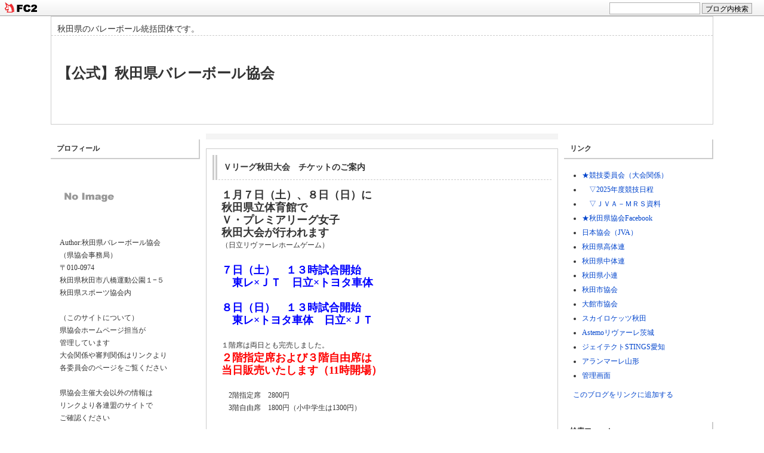

--- FILE ---
content_type: text/html; charset=utf-8
request_url: http://akitavolleyball.jp/blog-entry-26.html
body_size: 7335
content:
<!DOCTYPE html PUBLIC "-//W3C//DTD XHTML 1.0 Transitional//EN" "http://www.w3.org/TR/xhtml1/DTD/xhtml1-transitional.dtd">
<html xmlns="http://www.w3.org/1999/xhtml" lang="ja" xml:lang="ja">
<head>
<meta http-equiv="Content-Type" content="text/html; charset=utf-8" />
<meta http-equiv="Content-Style-Type" content="text/css" />
<meta http-equiv="Content-Script-Type" content="text/javascript" />
<meta name="author" content="秋田県バレーボール協会" />
<meta name="description" content="秋田県のバレーボール統括団体です。" />
<title>Ｖリーグ秋田大会　チケットのご案内｜【公式】秋田県バレーボール協会</title>
<link rel="stylesheet" type="text/css" href="http://blog-imgs-89.fc2.com/a/k/i/akitavolleyball/css/b7e39.css" media="all" />
<link rel="alternate" type="application/rss+xml" href="http://akitavolleyball.jp/?xml" title="RSS" />
<link rel="top" href="http://akitavolleyball.jp/" title="top" />
<link rel="index" href="http://akitavolleyball.jp/?all" title="index" />
<link rel="next" href="http://akitavolleyball.jp/blog-entry-30.html" title="Ｖリーグ　秋田大会　終了" /><link rel="prev" href="http://akitavolleyball.jp/blog-entry-29.html" title="Vリーグ秋田大会　アクセスについて" /><link href="https://static.fc2.com/css_cn/common/headbar/120710style.css" rel="stylesheet" type="text/css" media="all" />
</head>

<body>
<div id="sh_fc2blogheadbar">
	<div class="sh_fc2blogheadbar_body">
		<div id="sh_fc2blogheadbar_menu">
			<a href="https://blog.fc2.com/" rel="nofollow"><img src="https://static.fc2.com/image/headbar/sh_fc2blogheadbar_logo.png" alt="FC2ブログ" /></a>
		</div>
		<div id="sh_fc2blogheadbar_search">
			<form name="barForm" method="get" action="" target="blank">
				<input class="sh_fc2blogheadbar_searchform" type="text" name="q" value="" maxlength="30" onclick="this.style.color='#000000';" onfocus="this.select();" onblur="this.style.color='#999999'" />
				<input type="hidden" name="charset" value="utf-8" />
				<input class="sh_fc2blogheadbar_searchbtn" type="submit" value="ブログ内検索" />
			</form>
		</div>
		<div id="sh_fc2blogheadbar_link_box" class="sh_fc2blogheadbar_link" style="visibility: hidden;"></div>
	</div>
</div>

<div id="container">

<div id="header">
<div class="description">秋田県のバレーボール統括団体です。</div>
<h1><a href="http://akitavolleyball.jp/" accesskey="0" title="【公式】秋田県バレーボール協会">【公式】秋田県バレーボール協会</a></h1>
</div>

<div id="wrapper">
<div id="main">

<div class="category_p3">
		
</div><!--/content-->

        	<div class="category">
		<h2 id="e26" class="entry_header">Ｖリーグ秋田大会　チケットのご案内</h2>
		<div class="entry_body">
			<strong><span style="font-size:large;">１月７日（土）、８日（日）に<br>秋田県立体育館で<br>Ｖ・プレミアリーグ女子<br>秋田大会が行われます</span></strong><br>（日立リヴァーレホームゲーム）<br><br><span style="color:#0000ff"><span style="font-size:large;"><strong>７日（土）　１３時試合開始<br>　東レ×ＪＴ　日立×トヨタ車体<br><br>８日（日）　１３時試合開始<br>　東レ×トヨタ車体　日立×ＪＴ</strong></span></span><br><br>１階席は両日とも完売しました。<br><span style="color:#FF0000"><strong><span style="font-size:large;">２階指定席および３階自由席は<br>当日販売いたします（11時開場）<br></span></strong></span><br>　2階指定席　2800円<br>　3階自由席　1800円（小中学生は1300円）<br><br>※前売り販売は終了しました。当日販売をご利用ください。<br><s>●Ｖリーグチケット<br>　<a href="http://vleague-ticket.jp/ticket/pc/event/venues?prefecture_code=05" target="_blank" title="http://vleague-ticket.jp/ticket/pc/event/venues?prefecture_code=05">http://vleague-ticket.jp/ticket/pc/event/venues?prefecture_code=05</a><br><br>●チケットぴあ<br>　<a href="http://t.pia.jp/sports/volleyball/" target="_blank" title="http://t.pia.jp/sports/volleyball/">http://t.pia.jp/sports/volleyball/</a><br>　Ｐコード　834-334<br></s><br>●座席表（16.11.18.資料追加）<br>　<a href="http://www.akitavolleyball.jp/2016/17Vsheet.pdf" target="_blank" title="http://www.akitavolleyball.jp/2016/17Vsheet.pdf">http://www.akitavolleyball.jp/2016/17Vsheet.pdf</a><div class="fc2_footer" style="text-align:left;vertical-align:middle;height:auto;">
<div class="fc2button-clap" data-clap-url="//blogvote.fc2.com/pickup/akitavolleyball/26/clap" id="fc2button-clap-26" style="vertical-align:top;border:none;display:inline;margin-right:2px;">
<script type="text/javascript">
(function(d) {
var img = new Image();
d.getElementById("fc2button-clap-26").appendChild(img);
img.src = '//static.fc2.com/image/clap/number/white/4.gif';
(function(s) { s.cursor = 'pointer'; s.border = 0; s.verticalAlign = 'top'; s.margin = '0'; s.padding = '0'; })(img.style);
var clap = function() { window.open('//blogvote.fc2.com/pickup/akitavolleyball/26/clap')};
if (img.addEventListener) { img.addEventListener('click', clap, false); } else if (img.attachEvent) { img.attachEvent('onclick', clap); }
})(document);
</script>
</div>

<div class="fc2button-twitter" style="vertical-align:top;border:none;margin-right:2px;display:inline-block;*display:inline;">
<a href="https://twitter.com/share" class="twitter-share-button" data-url="http://akitavolleyball.jp/blog-entry-26.html" data-text="Ｖリーグ秋田大会　チケットのご案内" data-size="" data-lang="ja">Tweet</a>
<script type="text/javascript" charset="utf-8" src="https://platform.twitter.com/widgets.js"></script>
</div><div class="fc2button-facebook" style="vertical-align:top;border:none;display:inline-block;*display:inline;*margin-right:5px;">
<iframe src="https://www.facebook.com/plugins/like.php?href=http%3A%2F%2Fakitavolleyball.jp%2Fblog-entry-26.html&amp;layout=button_count&amp;width=180&amp;share=1&amp;action=like&amp;height=21&amp;locale=ja_JP&amp;appId=" width="180" height="21" style="border:none; overflow:hidden;" scrolling="no" frameborder="0" allowfullscreen="true" allow="autoplay; clipboard-write; encrypted-media; picture-in-picture; web-share"></iframe>
</div>
<div class="fc2button-line" style="vertical-align:top;border:none;margin-right:1em;display:none;">
<div class="line-it-button" data-lang="ja" data-type="share-a" data-url="http://akitavolleyball.jp/blog-entry-26.html" style="display: none;"></div>
<script src="https://d.line-scdn.net/r/web/social-plugin/js/thirdparty/loader.min.js" async="async" defer="defer"></script>
</div>
</div>


<dl class="relate_dl fc2relate_entry_thumbnail_off">
	<dt class="relate_dt">関連記事</dt>
	<dd class="relate_dd">
		<ul class="relate_ul">
								<li class="relate_li">
				<a href="/blog-entry-31.html">
					平成２９年度　審判員更新手続き・伝達講習会 (2017/03/23)				</a>
			</li>
											<li class="relate_li">
				<a href="/blog-entry-30.html">
					Ｖリーグ　秋田大会　終了 (2017/01/12)				</a>
			</li>
											<li class="relate_li_nolink">
				Ｖリーグ秋田大会　チケットのご案内 (2017/01/07)			</li>

											<li class="relate_li">
				<a href="/blog-entry-29.html">
					Vリーグ秋田大会　アクセスについて (2016/12/26)				</a>
			</li>
											<li class="relate_li">
				<a href="/blog-entry-25.html">
					全県レディースのメンバー表 (2016/11/07)				</a>
			</li>
							</ul>
	</dd>
</dl>

									 
		</div>
		<div class="entry_state">
			2017-01-07 : 
			<a href="/blog-category-1.html" title="このカテゴリ一覧を見る">お知らせ</a> : 
						<a href="http://akitavolleyball.jp/blog-entry-26.html#cm" title="">コメント : 0</a> : 
												                        <a href="#container" title="このページのトップへ">↑</a>
		</div>
		<!--
		<rdf:RDF xmlns:rdf="http://www.w3.org/1999/02/22-rdf-syntax-ns#"
		         xmlns:trackback="http://madskills.com/public/xml/rss/module/trackback/"
		         xmlns:dc="http://purl.org/dc/elements/1.1/">
		<rdf:Description
		    rdf:about="http://akitavolleyball.jp/blog-entry-26.html"
		    trackback:ping="http://akitavolleyball.jp/tb.php/26-fcbb666d"
		    dc:title="Ｖリーグ秋田大会　チケットのご案内"
		    dc:identifier="http://akitavolleyball.jp/blog-entry-26.html"
		    dc:subject="お知らせ"
		    dc:description="１月７日（土）、８日（日）に秋田県立体育館でＶ・プレミアリーグ女子秋田大会が行われます（日立リヴァーレホームゲーム）７日（土）　１３時試合開始　東レ×ＪＴ　日立×トヨタ車体８日（日）　１３時試合開始　東レ×トヨタ車体　日立×ＪＴ１階席は両日とも完売しました。２階指定席および３階自由席は当日販売いたします（11時開場）　2階指定席　2800円　3階自由席　1800円（小中学生は1300円）※前売り販売は終了しました。当..."
		    dc:creator="秋田県バレーボール協会"
		    dc:date="2017-01-07T12:17:47+09:00" />
		</rdf:RDF>
		-->
	<!--/content-->
    </div>            
    
	
<div class="category">
		<div class="trackback-title">コメントの投稿</div>
		<div class="entry_body">
		<form action="http://akitavolleyball.jp/blog-entry-26.html" method="post" name="comment_form" id="comment_form">
			<dl>
				<dt>
					<input type="hidden" name="mode" value="regist" />
					<input type="hidden" name="comment[no]" value="26" />
					<label for="name">名前</label>
				</dt>
				<dd><input id="name" type="text" name="comment[name]" size="30" value="" /></dd>
				<dt><label for="name">タイトル</label></dt>
				<dd><input id="subject" name="comment[title]" type="text" size="30" value="No title" onblur="if(this.value == '') this.value='No title';" onfocus="if(this.value == 'No title') this.value='';" /></dd>
				<dt><label for="mail">メールアドレス</label></dt>
				<dd><input id="mail" type="text" name="comment[mail]" size="30" value="" /></dd>
				<dt><label for="url">URL</label></dt>
				<dd><input id="url" type="text" name="comment[url]" size="30" value="" /></dd>
				<dt><label>Font &amp; Icon</label></dt>
				<dd><script type="text/javascript" src="https://static.fc2.com/js/blog/view/comment/comment_toolbar_ja.min.js?2017040501"></script></dd>
				<dt><label for="comment">本文</label></dt>
				<dd><textarea id="comment" cols="50" rows="5" name="comment[body]"></textarea></dd>
				<dt><label for="pass">パスワード</label></dt>
				<dd><input id="pass" type="password" name="comment[pass]" size="20" /></dd>
				<dt>非公開コメント</dt>
				<dd><input id="himitu" type="checkbox" name="comment[himitu]" /><label for="himitu">管理者にだけ表示を許可する</label></dd>
			</dl>
			<p class="form_btn"><input type="submit" value="送信" /></p>
		</form>
		</div><!--/form-->
			<!--/content-->
</div>

    
    


	<div class="entry_state">
				<a href="http://akitavolleyball.jp/blog-entry-30.html" title="Ｖリーグ　秋田大会　終了">&laquo;&nbsp;next</a>&nbsp;		<a href="http://akitavolleyball.jp/" title="ホーム">ホーム</a>
		&nbsp;<a href="http://akitavolleyball.jp/blog-entry-29.html" title="Vリーグ秋田大会　アクセスについて">prev&nbsp;&raquo;</a>		</div><!--/page_navi-->
</div>


<div id="side_l">


<div class="category">
<h3 style="text-align:left">プロフィール</h3>
<div class="entry_body">
<p class="plugin-myimage" style="text-align:left">
<img src="https://static.fc2.com/image/noimage.gif" alt="秋田県バレーボール協会">
</p>
<p style="text-align:left">
Author:秋田県バレーボール協会<br>
（県協会事務局）<br>〒010-0974 <br>秋田県秋田市八橋運動公園１−５<br>秋田県スポーツ協会内<br><br>（このサイトについて）<br>県協会ホームページ担当が<br>管理しています<br>大会関係や審判関係はリンクより<br>各委員会のページをご覧ください<br><br>県協会主催大会以外の情報は<br>リンクより各連盟のサイトで<br>ご確認ください<br><br>（県協会主催大会の申込）<br>ＪＶＡ－ＭＲＳマイページより<br>申込をしてください<br>※要項もDLできます</p>
</div>
</div>

<div class="category">
<h3 style="text-align:left">協会スポンサー</h3>
<div class="entry_body">
<div class="plugin-freearea" style="text-align:left">
  <div>
<a href="https://alst.tokyo/">
<img src="https://blog-imgs-156.fc2.com/t/o/h/tohokugakuren/ALST.png" />
</a>
</div>
</div>
</div>
</div>

<div class="category">
<h3 style="text-align:left">最新記事</h3>
<div class="entry_body">
<ul>
<li style="text-align:left">
<a href="http://akitavolleyball.jp/blog-entry-270.html" title="令和８年度の地域クラブ活動について（周知）">令和８年度の地域クラブ活動について（周知） (01/06)</a>
</li><li style="text-align:left">
<a href="http://akitavolleyball.jp/blog-entry-269.html" title="1/17.18　全国総合リーグ　秋田大会">1/17.18　全国総合リーグ　秋田大会 (01/04)</a>
</li><li style="text-align:left">
<a href="http://akitavolleyball.jp/blog-entry-268.html" title="春高バレー　秋田県代表決定戦">春高バレー　秋田県代表決定戦 (10/19)</a>
</li><li style="text-align:left">
<a href="http://akitavolleyball.jp/blog-entry-267.html" title="国スポ　少年男子　第３位">国スポ　少年男子　第３位 (10/01)</a>
</li><li style="text-align:left">
<a href="http://akitavolleyball.jp/blog-entry-266.html" title="春高バレー　組合せ">春高バレー　組合せ (10/01)</a>
</li><li style="text-align:left">
<a href="http://akitavolleyball.jp/blog-entry-265.html" title="Astemoリヴァーレ茨城　ホームゲーム情報">Astemoリヴァーレ茨城　ホームゲーム情報 (09/24)</a>
</li><li style="text-align:left">
<a href="http://akitavolleyball.jp/blog-entry-263.html" title="春高バレー　秋田県代表決定戦">春高バレー　秋田県代表決定戦 (09/08)</a>
</li><li style="text-align:left">
<a href="http://akitavolleyball.jp/blog-entry-264.html" title="みちのくカップ　秋田県予選会">みちのくカップ　秋田県予選会 (09/08)</a>
</li><li style="text-align:left">
<a href="http://akitavolleyball.jp/blog-entry-262.html" title="天皇杯皇后杯　秋田県ラウンド結果">天皇杯皇后杯　秋田県ラウンド結果 (07/28)</a>
</li><li style="text-align:left">
<a href="http://akitavolleyball.jp/blog-entry-261.html" title="天皇杯皇后杯　組み合わせ　決定">天皇杯皇后杯　組み合わせ　決定 (07/07)</a>
</li><li style="text-align:left">
<a href="http://akitavolleyball.jp/blog-entry-260.html" title="県民スポーツ大会">県民スポーツ大会 (07/04)</a>
</li><li style="text-align:left">
<a href="http://akitavolleyball.jp/blog-entry-259.html" title="協会スポンサー「ALST」">協会スポンサー「ALST」 (06/21)</a>
</li><li style="text-align:left">
<a href="http://akitavolleyball.jp/blog-entry-258.html" title="ビーチバレーボール　秋田県代表決定について">ビーチバレーボール　秋田県代表決定について (06/16)</a>
</li><li style="text-align:left">
<a href="http://akitavolleyball.jp/blog-entry-257.html" title="県民スポーツ大会　組み合わせ">県民スポーツ大会　組み合わせ (06/16)</a>
</li><li style="text-align:left">
<a href="http://akitavolleyball.jp/blog-entry-255.html" title="天皇杯皇后杯　秋田県ラウンド">天皇杯皇后杯　秋田県ラウンド (06/11)</a>
</li></ul>
</div>
</div>

<div class="category">
<h3 style="text-align:left">月別アーカイブ</h3>
<div class="entry_body">
<ul>
<li style="text-align:left">
<a href="http://akitavolleyball.jp/blog-date-202601.html" title="2026/01">2026/01 (2)</a>
</li><li style="text-align:left">
<a href="http://akitavolleyball.jp/blog-date-202510.html" title="2025/10">2025/10 (3)</a>
</li><li style="text-align:left">
<a href="http://akitavolleyball.jp/blog-date-202509.html" title="2025/09">2025/09 (3)</a>
</li><li style="text-align:left">
<a href="http://akitavolleyball.jp/blog-date-202507.html" title="2025/07">2025/07 (3)</a>
</li><li style="text-align:left">
<a href="http://akitavolleyball.jp/blog-date-202506.html" title="2025/06">2025/06 (6)</a>
</li><li style="text-align:left">
<a href="http://akitavolleyball.jp/blog-date-202505.html" title="2025/05">2025/05 (4)</a>
</li><li style="text-align:left">
<a href="http://akitavolleyball.jp/blog-date-202501.html" title="2025/01">2025/01 (1)</a>
</li><li style="text-align:left">
<a href="http://akitavolleyball.jp/blog-date-202412.html" title="2024/12">2024/12 (2)</a>
</li><li style="text-align:left">
<a href="http://akitavolleyball.jp/blog-date-202410.html" title="2024/10">2024/10 (4)</a>
</li><li style="text-align:left">
<a href="http://akitavolleyball.jp/blog-date-202409.html" title="2024/09">2024/09 (1)</a>
</li><li style="text-align:left">
<a href="http://akitavolleyball.jp/blog-date-202407.html" title="2024/07">2024/07 (5)</a>
</li><li style="text-align:left">
<a href="http://akitavolleyball.jp/blog-date-202405.html" title="2024/05">2024/05 (1)</a>
</li><li style="text-align:left">
<a href="http://akitavolleyball.jp/blog-date-202404.html" title="2024/04">2024/04 (1)</a>
</li><li style="text-align:left">
<a href="http://akitavolleyball.jp/blog-date-202402.html" title="2024/02">2024/02 (2)</a>
</li><li style="text-align:left">
<a href="http://akitavolleyball.jp/blog-date-202311.html" title="2023/11">2023/11 (1)</a>
</li><li style="text-align:left">
<a href="http://akitavolleyball.jp/blog-date-202310.html" title="2023/10">2023/10 (6)</a>
</li><li style="text-align:left">
<a href="http://akitavolleyball.jp/blog-date-202309.html" title="2023/09">2023/09 (2)</a>
</li><li style="text-align:left">
<a href="http://akitavolleyball.jp/blog-date-202307.html" title="2023/07">2023/07 (4)</a>
</li><li style="text-align:left">
<a href="http://akitavolleyball.jp/blog-date-202306.html" title="2023/06">2023/06 (7)</a>
</li><li style="text-align:left">
<a href="http://akitavolleyball.jp/blog-date-202305.html" title="2023/05">2023/05 (4)</a>
</li><li style="text-align:left">
<a href="http://akitavolleyball.jp/blog-date-202303.html" title="2023/03">2023/03 (2)</a>
</li><li style="text-align:left">
<a href="http://akitavolleyball.jp/blog-date-202211.html" title="2022/11">2022/11 (1)</a>
</li><li style="text-align:left">
<a href="http://akitavolleyball.jp/blog-date-202210.html" title="2022/10">2022/10 (8)</a>
</li><li style="text-align:left">
<a href="http://akitavolleyball.jp/blog-date-202209.html" title="2022/09">2022/09 (1)</a>
</li><li style="text-align:left">
<a href="http://akitavolleyball.jp/blog-date-202208.html" title="2022/08">2022/08 (1)</a>
</li><li style="text-align:left">
<a href="http://akitavolleyball.jp/blog-date-202207.html" title="2022/07">2022/07 (5)</a>
</li><li style="text-align:left">
<a href="http://akitavolleyball.jp/blog-date-202206.html" title="2022/06">2022/06 (3)</a>
</li><li style="text-align:left">
<a href="http://akitavolleyball.jp/blog-date-202205.html" title="2022/05">2022/05 (1)</a>
</li><li style="text-align:left">
<a href="http://akitavolleyball.jp/blog-date-202204.html" title="2022/04">2022/04 (3)</a>
</li><li style="text-align:left">
<a href="http://akitavolleyball.jp/blog-date-202111.html" title="2021/11">2021/11 (1)</a>
</li><li style="text-align:left">
<a href="http://akitavolleyball.jp/blog-date-202110.html" title="2021/10">2021/10 (7)</a>
</li><li style="text-align:left">
<a href="http://akitavolleyball.jp/blog-date-202108.html" title="2021/08">2021/08 (3)</a>
</li><li style="text-align:left">
<a href="http://akitavolleyball.jp/blog-date-202107.html" title="2021/07">2021/07 (6)</a>
</li><li style="text-align:left">
<a href="http://akitavolleyball.jp/blog-date-202106.html" title="2021/06">2021/06 (7)</a>
</li><li style="text-align:left">
<a href="http://akitavolleyball.jp/blog-date-202105.html" title="2021/05">2021/05 (2)</a>
</li><li style="text-align:left">
<a href="http://akitavolleyball.jp/blog-date-202104.html" title="2021/04">2021/04 (2)</a>
</li><li style="text-align:left">
<a href="http://akitavolleyball.jp/blog-date-202103.html" title="2021/03">2021/03 (1)</a>
</li><li style="text-align:left">
<a href="http://akitavolleyball.jp/blog-date-202011.html" title="2020/11">2020/11 (1)</a>
</li><li style="text-align:left">
<a href="http://akitavolleyball.jp/blog-date-202010.html" title="2020/10">2020/10 (4)</a>
</li><li style="text-align:left">
<a href="http://akitavolleyball.jp/blog-date-202009.html" title="2020/09">2020/09 (2)</a>
</li><li style="text-align:left">
<a href="http://akitavolleyball.jp/blog-date-202008.html" title="2020/08">2020/08 (3)</a>
</li><li style="text-align:left">
<a href="http://akitavolleyball.jp/blog-date-202007.html" title="2020/07">2020/07 (2)</a>
</li><li style="text-align:left">
<a href="http://akitavolleyball.jp/blog-date-202006.html" title="2020/06">2020/06 (1)</a>
</li><li style="text-align:left">
<a href="http://akitavolleyball.jp/blog-date-202004.html" title="2020/04">2020/04 (1)</a>
</li><li style="text-align:left">
<a href="http://akitavolleyball.jp/blog-date-202003.html" title="2020/03">2020/03 (1)</a>
</li><li style="text-align:left">
<a href="http://akitavolleyball.jp/blog-date-202001.html" title="2020/01">2020/01 (1)</a>
</li><li style="text-align:left">
<a href="http://akitavolleyball.jp/blog-date-201911.html" title="2019/11">2019/11 (3)</a>
</li><li style="text-align:left">
<a href="http://akitavolleyball.jp/blog-date-201910.html" title="2019/10">2019/10 (9)</a>
</li><li style="text-align:left">
<a href="http://akitavolleyball.jp/blog-date-201909.html" title="2019/09">2019/09 (1)</a>
</li><li style="text-align:left">
<a href="http://akitavolleyball.jp/blog-date-201908.html" title="2019/08">2019/08 (3)</a>
</li><li style="text-align:left">
<a href="http://akitavolleyball.jp/blog-date-201907.html" title="2019/07">2019/07 (8)</a>
</li><li style="text-align:left">
<a href="http://akitavolleyball.jp/blog-date-201906.html" title="2019/06">2019/06 (6)</a>
</li><li style="text-align:left">
<a href="http://akitavolleyball.jp/blog-date-201905.html" title="2019/05">2019/05 (2)</a>
</li><li style="text-align:left">
<a href="http://akitavolleyball.jp/blog-date-201904.html" title="2019/04">2019/04 (2)</a>
</li><li style="text-align:left">
<a href="http://akitavolleyball.jp/blog-date-201903.html" title="2019/03">2019/03 (2)</a>
</li><li style="text-align:left">
<a href="http://akitavolleyball.jp/blog-date-201811.html" title="2018/11">2018/11 (3)</a>
</li><li style="text-align:left">
<a href="http://akitavolleyball.jp/blog-date-201810.html" title="2018/10">2018/10 (6)</a>
</li><li style="text-align:left">
<a href="http://akitavolleyball.jp/blog-date-201809.html" title="2018/09">2018/09 (3)</a>
</li><li style="text-align:left">
<a href="http://akitavolleyball.jp/blog-date-201808.html" title="2018/08">2018/08 (1)</a>
</li><li style="text-align:left">
<a href="http://akitavolleyball.jp/blog-date-201807.html" title="2018/07">2018/07 (6)</a>
</li><li style="text-align:left">
<a href="http://akitavolleyball.jp/blog-date-201806.html" title="2018/06">2018/06 (2)</a>
</li><li style="text-align:left">
<a href="http://akitavolleyball.jp/blog-date-201805.html" title="2018/05">2018/05 (3)</a>
</li><li style="text-align:left">
<a href="http://akitavolleyball.jp/blog-date-201804.html" title="2018/04">2018/04 (1)</a>
</li><li style="text-align:left">
<a href="http://akitavolleyball.jp/blog-date-201803.html" title="2018/03">2018/03 (1)</a>
</li><li style="text-align:left">
<a href="http://akitavolleyball.jp/blog-date-201802.html" title="2018/02">2018/02 (1)</a>
</li><li style="text-align:left">
<a href="http://akitavolleyball.jp/blog-date-201801.html" title="2018/01">2018/01 (2)</a>
</li><li style="text-align:left">
<a href="http://akitavolleyball.jp/blog-date-201712.html" title="2017/12">2017/12 (1)</a>
</li><li style="text-align:left">
<a href="http://akitavolleyball.jp/blog-date-201711.html" title="2017/11">2017/11 (3)</a>
</li><li style="text-align:left">
<a href="http://akitavolleyball.jp/blog-date-201710.html" title="2017/10">2017/10 (5)</a>
</li><li style="text-align:left">
<a href="http://akitavolleyball.jp/blog-date-201709.html" title="2017/09">2017/09 (4)</a>
</li><li style="text-align:left">
<a href="http://akitavolleyball.jp/blog-date-201708.html" title="2017/08">2017/08 (4)</a>
</li><li style="text-align:left">
<a href="http://akitavolleyball.jp/blog-date-201707.html" title="2017/07">2017/07 (9)</a>
</li><li style="text-align:left">
<a href="http://akitavolleyball.jp/blog-date-201706.html" title="2017/06">2017/06 (4)</a>
</li><li style="text-align:left">
<a href="http://akitavolleyball.jp/blog-date-201705.html" title="2017/05">2017/05 (2)</a>
</li><li style="text-align:left">
<a href="http://akitavolleyball.jp/blog-date-201703.html" title="2017/03">2017/03 (1)</a>
</li><li style="text-align:left">
<a href="http://akitavolleyball.jp/blog-date-201701.html" title="2017/01">2017/01 (2)</a>
</li><li style="text-align:left">
<a href="http://akitavolleyball.jp/blog-date-201612.html" title="2016/12">2016/12 (1)</a>
</li><li style="text-align:left">
<a href="http://akitavolleyball.jp/blog-date-201611.html" title="2016/11">2016/11 (5)</a>
</li><li style="text-align:left">
<a href="http://akitavolleyball.jp/blog-date-201610.html" title="2016/10">2016/10 (6)</a>
</li><li style="text-align:left">
<a href="http://akitavolleyball.jp/blog-date-201609.html" title="2016/09">2016/09 (1)</a>
</li><li style="text-align:left">
<a href="http://akitavolleyball.jp/blog-date-201608.html" title="2016/08">2016/08 (7)</a>
</li><li style="text-align:left">
<a href="http://akitavolleyball.jp/blog-date-201607.html" title="2016/07">2016/07 (7)</a>
</li></ul>
</div>
</div>

<div class="category">
<h3 style="text-align:left">最新コメント</h3>
<div class="entry_body">
<ul>
<li style="text-align:left">
<a href="http://akitavolleyball.jp/blog-entry-265.html#comment19" title="Re: 申し込みについて">秋田県バレーボール協会:Astemoリヴァーレ茨城　ホームゲーム情報 (10/23)</a>
</li><li style="text-align:left">
<a href="http://akitavolleyball.jp/blog-entry-265.html#comment18" title="申し込みについて">たかしん:Astemoリヴァーレ茨城　ホームゲーム情報 (10/23)</a>
</li><li style="text-align:left">
<a href="http://akitavolleyball.jp/blog-entry-87.html#comment3" title="特設ページにて確認できます">秋田県バレーボール協会:Vリーグ　チケット情報 (10/11)</a>
</li><li style="text-align:left">
<a href="http://akitavolleyball.jp/blog-entry-87.html#comment2" title="No title">:Vリーグ　チケット情報 (10/10)</a>
</li></ul>
</div>
</div>

<div class="category">
<h3 style="text-align:left">カテゴリ</h3>
<div class="entry_body">
<div>
<div style="text-align:left">
<a href="http://akitavolleyball.jp/blog-category-0.html" title="未分類">未分類 (21)</a>
</div><div style="text-align:left">
<a href="http://akitavolleyball.jp/blog-category-1.html" title="お知らせ">お知らせ (87)</a>
</div><div style="text-align:left">
<a href="http://akitavolleyball.jp/blog-category-2.html" title="大会結果">大会結果 (71)</a>
</div><div style="text-align:left">
<a href="http://akitavolleyball.jp/blog-category-3.html" title="大会要項">大会要項 (41)</a>
</div><div style="text-align:left">
<a href="http://akitavolleyball.jp/blog-category-4.html" title="大会組合せ">大会組合せ (34)</a>
</div><div style="text-align:left">
<a href="http://akitavolleyball.jp/blog-category-5.html" title="東北総体2017">東北総体2017 (4)</a>
</div><div style="text-align:left">
<a href="http://akitavolleyball.jp/blog-category-6.html" title="ＳＶリーグ">ＳＶリーグ (1)</a>
</div></div>
</div>
</div>
 
</div>

</div>

<div id="side_r">

<div class="category">
<h3 style="text-align:left">リンク</h3>
<div class="entry_body">
<ul>
<li style="text-align:left"><a href="http://www.akitavolleyball.jp/" title="★競技委員会（大会関係）" target="_blank">★競技委員会（大会関係）</a></li><li style="text-align:left"><a href="http://www.akitavolleyball.jp/2025/25plan_250611.pdf" title="　▽2025年度競技日程" target="_blank">　▽2025年度競技日程</a></li><li style="text-align:left"><a href="http://www.akitavolleyball.jp/official/JVAMRSpage.html" title="　▽ＪＶＡ－ＭＲＳ資料" target="_blank">　▽ＪＶＡ－ＭＲＳ資料</a></li><li style="text-align:left"><a href="https://www.facebook.com/akitavolleyball/" title="★秋田県協会Facebook" target="_blank">★秋田県協会Facebook</a></li><li style="text-align:left"><a href="http://www.jva.or.jp/" title="日本協会（JVA）" target="_blank">日本協会（JVA）</a></li><li style="text-align:left"><a href="http://www.shirakami.or.jp/~akita-hs-volley/" title="秋田県高体連" target="_blank">秋田県高体連</a></li><li style="text-align:left"><a href="http://akitavb.web.fc2.com/" title="秋田県中体連" target="_blank">秋田県中体連</a></li><li style="text-align:left"><a href="http://akivbkenshouren.g2.xrea.com/" title="秋田県小連" target="_blank">秋田県小連</a></li><li style="text-align:left"><a href="http://acva2011.mystrikingly.com/" title="秋田市協会" target="_blank">秋田市協会</a></li><li style="text-align:left"><a href="http://oodate.net/special6/special.html" title="大館市協会" target="_blank">大館市協会</a></li><li style="text-align:left"><a href="https://skyrockets-akita.com/" title="スカイロケッツ秋田" target="_blank">スカイロケッツ秋田</a></li><li style="text-align:left"><a href="https://www.hitachiastemo.com/jp/rivale/" title="Astemoリヴァーレ茨城" target="_blank">Astemoリヴァーレ茨城</a></li><li style="text-align:left"><a href="http://www.jtekt-stings.jp/" title="ジェイテクトSTINGS愛知" target="_blank">ジェイテクトSTINGS愛知</a></li><li style="text-align:left"><a href="https://www.aranmare.jp/volleyball/" title="アランマーレ山形" target="_blank">アランマーレ山形</a></li><li><a href="./?admin">管理画面</a></li>
</ul>
<a href="javascript:window.location.replace('http://blog.fc2.com/?linkid=akitavolleyball');">このブログをリンクに追加する</a></div>
</div>

<div class="category">
<h3 style="text-align:left">検索フォーム</h3>
<div class="entry_body">
<form action="http://akitavolleyball.jp/blog-entry-26.html" method="get">
<p class="plugin-search" style="text-align:left">
<input type="text" size="20" name="q" value="" maxlength="200"><br>
<input type="submit" value=" 検索 ">
</p>
</form>
</div>
</div>

<div class="category">
<h3 style="text-align:left">RSSリンクの表示</h3>
<div class="entry_body">
<ul>
<li style="text-align:left"><a href="http://akitavolleyball.jp/?xml">最近記事のRSS</a></li>
<li style="text-align:left"><a href="http://akitavolleyball.jp/?xml&comment">最新コメントのRSS</a></li>
</ul>
</div>
</div>

<div class="category">
<h3 style="text-align:left">ＱＲコード</h3>
<div class="entry_body">
<div class="plugin-qrcode" style="text-align:left"><img src="https://blog-imgs-89.fc2.com/a/k/i/akitavolleyball/54032af22.jpg" alt="QR"></div>
</div>
</div>


</div>


<div style="clear:both;"></div>

<div id="footer">
<p>Powered by <a href="http://blog.fc2.com/" title="FC2 BLOG">FC2 Blog</a> / Copyright &copy; 【公式】秋田県バレーボール協会 All Rights Reserved.<br />
Designed by <a href="http://simplate.blog.fc2.com/">シンプルテンプレート</a> <span id="ad1"><script type="text/javascript">var j = '26';</script><script type="text/javascript" charset="utf-8" src="https://admin.blog.fc2.com/i/image/janre.js"></script></span><noscript><p>FC2Ad</p></noscript><!-- spotad:0 --><!-- genre:26 --><!-- sub_genre:256 --><!-- sp_banner:1 --><!-- passive:0 --><!-- lang:ja --><!-- HeadBar:1 --><!-- VT:blog --><!-- nad:0 --> </p>
</div>

</div>
<script type="text/javascript" charset="utf-8" src="https://admin.blog.fc2.com/dctanalyzer.php" defer></script>
<script type="text/javascript" charset="utf-8" src="//static.fc2.com/comment.js" defer></script>
<script type="text/javascript" src="//static.fc2.com/js/blog/blog_res.js" defer></script>
<script type="text/javascript" src="https://static.fc2.com/js/blog/headbar_ad_load.js?genre=26&20141111" charset="utf-8"></script>
<script type="text/javascript" src="https://static.fc2.com/js/blog/ad_ref.js?20121115"></script>
</body>
</html>

--- FILE ---
content_type: text/css
request_url: http://blog-imgs-89.fc2.com/a/k/i/akitavolleyball/css/b7e39.css
body_size: 1220
content:
@charset "utf-8";

/* BODY */

body {
font-family: "Verdana", "ヒラギノ角ゴ Pro W3", "ＭＳ ゴシック", "Osaka‐等幅";
font-size:12px;
line-height: 175%;
color: #333333;
text-align: center;
background: #FFF;
margin: 0px auto;
padding: 0px;
}

a: {
color: #0044CC;
text-decoration: none;
}

a:link {
color: #0044CC;
text-decoration: none;
}

a:visited {
color: #0044CC;
text-decoration: none;
}

a:active {
color: #0044CC;
text-decoration: none;
}

a:hover {
color: #0000FF;
text-decoration: underline;
}


/* 全体 */

#container {
width:1110px;
margin-left : auto;
margin-right : auto;
text-align: left;
}

#wrapper {
  float : left;
  width : 850px;
}

/* ヘッダー */

#header {
height:180px;
border: 1px solid #CCC;
}

#header h1 {
font-size:24px;
font-weight:bold;
margin: 0px 0px 3px 0px;
padding: 50px 0px 0px 10px;
}

#header .description {
font-size:14px;
margin: 0px 0px 3px 0px;
padding: 10px 0px 0px 10px;
border-bottom: 1px dashed #CCC;
}

#header a: {
color: #333333;
text-decoration: none;
}

#header a:link {
color: #333333;
text-decoration: none;
}

#header a:visited {
color: #333333;
text-decoration: none;
}

#header a:active {
color: #333333;
text-decoration: none;
}

#header a:hover {
color: #8A8A8A;
text-decoration: none;
}

/* 記事メイン */

#main {
float:right;
width:590px;
background: #FFFFFF;
margin: 15px 0px 0px 0px;
padding: 0px 0px 5px 0px;
}

#main .category {
margin: 0px 0px 15px 0px;
border: #CCC solid 1px;
}

#main .category_p3 {
background:#F4F4F4;
margin: 0px 0px 15px 0px;
padding: 5px 0px 5px 0px;
}

#main h2 {
border-bottom:1px dashed #CCC;   
border-left:8px double #CCC;  
font-size:14px;
color:#333333;
font-weight:bold;
margin: 10px 10px 10px 10px;
padding: 10px 10px 10px 10px;
}

#main .entry_body {
margin: 15px 25px 15px 25px;
padding: 0px 0px 0px 0px;
}

#main p {
margin: 20px 0px 20px 0px;
padding: 0px 0px 0px 0px;
}

#main blockquote {
margin: 20px 10px 20px 10px;
padding: 10px 10px 10px 10px;
border:#333333 dotted 2px;
background: #151515;
}

#main ul {
margin: 0px 0px 0px 20px;
padding: 10px 0px 10px 0px;
}

#main li {
line-height: 120%;
margin: 0px 0px 0px 0px;
padding: 0px 0px 3px 0px;
}

#main table ul {
margin: 5px 0px 5px 20px;
padding: 0px 0px 0px 0px;
}

#main table {
margin: 5px 25px 5px 25px;
padding: 0px 0px 0px 0px;
width:485px;
border:solid #FFFFFF 1px;
}

#main td {
padding: 5px 5px 5px 5px;
border:solid #FFFFFF 1px;
}

#main dt.relate_dt {
font-weight:bold;
text-align: center;
}

#main dd.relate_dd {
border:1px dashed #CCC;
margin: 10px 10px 10px 10px;
padding: 10px 10px 10px 10px;
}

/* サイドバー左 */

#side_l {
float:left;
font-size:12px;
width:250px;
height:auto;
margin: 15px 0px 0px 0px;
padding: 0px 0px 0px 0px;
}

#side_l .category {
background: #FFF;
margin: 0px 0px 15px 0px;
padding: 10px 0px 10px 0px;
}

#side_l h3 {
border-right:2px solid #CCC;
border-bottom:2px solid #CCC;
font-size:12px;
text-align:center;
font-weight:bold;
margin: 0px 0px 5px 0px;
padding: 5px 10px 5px 10px;
}

#side_l .entry_body {
margin: 0px 15px 0px 15px;
padding: 0px 0px 0px 0px;
}

#side_l p {
margin: 15px 0px 15px 0px;
padding: 0px 0px 0px 0px;
}

#side_l blockquote {
margin: 15px 0px 15px 0px;
padding: 10px 10px 10px 10px;
border:#333333 dotted 2px;
background: #151515;
}

#side_l ul {
margin: 0px 0px 0px 0px;
padding: 10px 0px 5px 0px;
}

#side_l li {
line-height: 120%;
margin: 5px 0px 5px 15px;
padding: 0px 0px 5px 0px;
}

/* サイドバー右 */

#side_r {
float:right;
font-size:12px;
width:250px;
height:auto;
margin: 15px 0px 0px 0px;
padding: 0px 0px 0px 0px;
}

#side_r .category {
background: #FFF;
margin: 0px 0px 15px 0px;
padding: 10px 0px 10px 0px;
}

#side_r h3 {
border-right:2px solid #CCC;
border-bottom:2px solid #CCC;
font-size:12px;
text-align:center;
font-weight:bold;
margin: 0px 0px 5px 0px;
padding: 5px 10px 5px 10px;
}

#side_r .entry_body {
margin: 0px 15px 0px 15px;
padding: 0px 0px 0px 0px;
}

#side_r p {
margin: 15px 0px 15px 0px;
padding: 0px 0px 0px 0px;
}

#side_r blockquote {
margin: 15px 0px 15px 0px;
padding: 10px 10px 10px 10px;
border:#333333 dotted 2px;
background: #151515;
}

#side_r ul {
margin: 0px 0px 0px 0px;
padding: 10px 0px 5px 0px;
}

#side_r li {
line-height: 120%;
margin: 5px 0px 5px 15px;
padding: 0px 0px 5px 0px;
}

/* フッター */

#footer {
text-align:center;
font-size:12px;
background: #FFF;
margin: 15px 0px 0px 0px;
padding: 5px 0px 5px 0px;
border-top: #CCC solid 1px;
}

#footer p {
margin: 5px 25px 5px 25px;
padding: 0px 0px 0px 0px;
}


/* FC2 */

.entry_header a:link {
color: #333333;
text-decoration: none;
}

.entry_header a:visited {
color: #333333;
text-decoration: none;
}

.entry_header a:active {
color: #333333;
text-decoration: none;
}

.entry_header a:hover {
color: #8A8A8A;
text-decoration: none;
}

.fc2_footer {
margin: 20px 0px 0px 0px;
}

.entry_state {
margin: 20px 25px 20px 25px;
padding: 0px 0px 0px 0px;
font-size: 12px;
text-align: right;
}

.trackback-title {
border-left:4px solid #CCC;
border-bottom:1px dashed #CCC;
font-weight:bold;
margin: 10px 10px 10px 10px;
padding: 10px 10px 10px 10px;
}